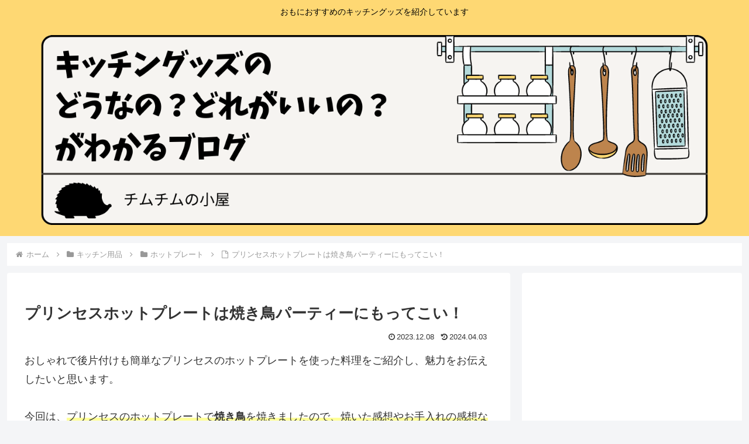

--- FILE ---
content_type: text/html; charset=utf-8
request_url: https://www.google.com/recaptcha/api2/aframe
body_size: 266
content:
<!DOCTYPE HTML><html><head><meta http-equiv="content-type" content="text/html; charset=UTF-8"></head><body><script nonce="XchlxVE_vgw-Np8LUTA_bw">/** Anti-fraud and anti-abuse applications only. See google.com/recaptcha */ try{var clients={'sodar':'https://pagead2.googlesyndication.com/pagead/sodar?'};window.addEventListener("message",function(a){try{if(a.source===window.parent){var b=JSON.parse(a.data);var c=clients[b['id']];if(c){var d=document.createElement('img');d.src=c+b['params']+'&rc='+(localStorage.getItem("rc::a")?sessionStorage.getItem("rc::b"):"");window.document.body.appendChild(d);sessionStorage.setItem("rc::e",parseInt(sessionStorage.getItem("rc::e")||0)+1);localStorage.setItem("rc::h",'1768797787145');}}}catch(b){}});window.parent.postMessage("_grecaptcha_ready", "*");}catch(b){}</script></body></html>